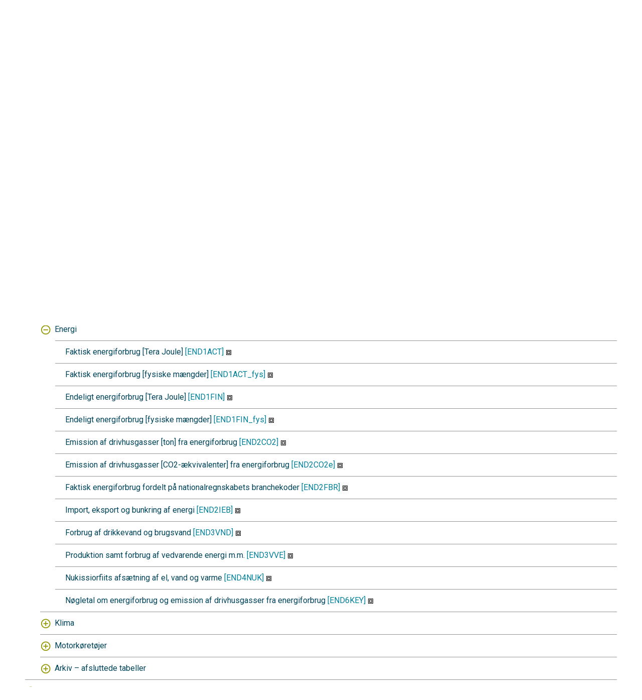

--- FILE ---
content_type: text/html; charset=utf-8
request_url: https://bank.stat.gl/pxweb/da/Greenland/Greenland__EN__EN20/?rxid=ENX6KEY08-02-2023%2014%3A39%3A24
body_size: 47096
content:


<!DOCTYPE html>

<html lang="da">
  <head><meta name="viewport" content="width=device-width,&#32;initial-scale=1" /><title>
	Vælg tabel
</title>
    <link href="/Resources/Styles/reset.css?v=23.0.0.26013" rel="stylesheet" type="text/css" media="screen" />
    <link href="/Resources/Styles/main-common.css?v=23.0.0.26013" rel="stylesheet" type="text/css" media="screen" />
    <link href="/Resources/Styles/main-pxweb.css?v=23.0.0.26013" rel="stylesheet" type="text/css" media="screen" />
    <link href="/Resources/Styles/jQuery/redmond/jquery-ui.css?v=23.0.0.26013" rel="stylesheet" type="text/css" media="screen" />
    <link href="/Resources/Styles/jQuery/tablesorter/style.css?v=23.0.0.26013" rel="stylesheet" type="text/css" media="screen" />
    <link href="/Resources/Styles/main-custom.css?v=23.0.0.26013" rel="stylesheet" type="text/css" media="screen" />
    
    <script src="/Resources/Scripts/jquery-3.5.1.min.js?v=23.0.0.26013"></script>
    <script src="/Resources/Scripts/jquery-ui.min.js?v=23.0.0.26013"></script>
    <script src="/Resources/Scripts/pcaxis.web.client.js?v=23.0.0.26013"></script>
    <script src="/Resources/Scripts/pcaxis.web.controls.js?v=23.0.0.26013"></script>
    <script src="/Resources/Scripts/jquery.tablesorter.min.js?v=23.0.0.26013"></script>
    <script src="/Resources/Scripts/jquery.metadata.js?v=23.0.0.26013"></script>
    <script src="/Resources/Scripts/format.20110630-1100.min.js?v=23.0.0.26013"></script>

    
<style type="text/css">
	.ctl00_ContentPlaceHolderMain_TableOfContent1_TableOfContent1_MenuNavigationTree_0 { text-decoration:none; }
	.ctl00_ContentPlaceHolderMain_TableOfContent1_TableOfContent1_MenuNavigationTree_1 { border-style:none; }
	.ctl00_ContentPlaceHolderMain_TableOfContent1_TableOfContent1_MenuNavigationTree_2 {  }
	.ctl00_ContentPlaceHolderMain_TableOfContent1_TableOfContent1_MenuNavigationTree_3 { border-style:none; }
	.ctl00_ContentPlaceHolderMain_TableOfContent1_TableOfContent1_MenuNavigationTree_4 {  }
	.ctl00_ContentPlaceHolderMain_TableOfContent1_TableOfContent1_MenuNavigationTree_5 { border-style:none; }
	.ctl00_ContentPlaceHolderMain_TableOfContent1_TableOfContent1_MenuNavigationTree_6 {  }

</style></head>
<body>
    <div id="pxwebcontent">
    <form method="post" action="./?rxid=ENX6KEY08-02-2023+14%3a39%3a24" onsubmit="javascript:return WebForm_OnSubmit();" id="aspnetForm">
<div class="aspNetHidden">
<input type="hidden" name="__EVENTTARGET" id="__EVENTTARGET" value="" />
<input type="hidden" name="__EVENTARGUMENT" id="__EVENTARGUMENT" value="" />
<input type="hidden" name="ctl00_ContentPlaceHolderMain_TableOfContent1_TableOfContent1_MenuNavigationTree__VIEWSTATE" id="ctl00_ContentPlaceHolderMain_TableOfContent1_TableOfContent1_MenuNavigationTree__VIEWSTATE" value="" />
<input type="hidden" name="__VIEWSTATE" id="__VIEWSTATE" value="/[base64]/[base64]/////[base64]////[base64]////[base64]////[base64]/8Vo=" />
</div>

<script type="text/javascript">
//<![CDATA[
var theForm = document.forms['aspnetForm'];
if (!theForm) {
    theForm = document.aspnetForm;
}
function __doPostBack(eventTarget, eventArgument) {
    if (!theForm.onsubmit || (theForm.onsubmit() != false)) {
        theForm.__EVENTTARGET.value = eventTarget;
        theForm.__EVENTARGUMENT.value = eventArgument;
        theForm.submit();
    }
}
//]]>
</script>


<script src="/WebResource.axd?d=zeWqE6nbI0Yoz4Aah7vEKwcWN4sljSBYcCY-bVATRpEgC9Zt1Qb3piK2y1URnydFAS3FfC5sVHSOXM4dOlcOOAD_8sbaMHfJsPiOGP4p8b41&amp;t=638901500248157332" type="text/javascript"></script>


<script src="/WebResource.axd?d=6DoomI0RUhgp7TwWP_e3dOyb-JBKumaBOdAF29FXo-5JZRke93CXwq5_tG52VPIL-rKzJNO8VvDlHFlfvSs-YXuzItDrDQBmaaN9xXoGUCMrafMzkehqlgud_m_7sZSeCg1uyl9MP3nKIxIBEF0cWQ2&amp;t=638369511940000000" type="text/javascript"></script>
<script src="/WebResource.axd?d=AcyoIDA0pHUYF3RHRWdTEB39o2rus31OCcdsGF3z3BjSvrN1-XyRX1ebGnyYyVLn6hlXY6o_VTmVEqe1Ifo7K7krKUKd2Dn6cFCq8Z2NrYRe0dSn7qOJ8ZrV5MIkO_3yqnND2FGp9qYHyqBgJrD89A2&amp;t=638369511940000000" type="text/javascript"></script><script type='text/javascript'> jQuery(function() { var offset = jQuery('.AspNet-TreeView-Collapse').last().offset();if (offset) { jQuery('html, body').scrollTop(offset.top); } });</script>  
<script type="text/javascript">
//<![CDATA[
function WebForm_OnSubmit() {
document.getElementById('ctl00_ContentPlaceHolderMain_TableOfContent1_TableOfContent1_MenuNavigationTree__VIEWSTATE').value = GetViewState__AspNetTreeView('ctl00_ContentPlaceHolderMain_TableOfContent1_TableOfContent1_MenuNavigationTree_UL');
return true;
}
//]]>
</script>

<div class="aspNetHidden">

	<input type="hidden" name="__VIEWSTATEGENERATOR" id="__VIEWSTATEGENERATOR" value="8A99A23D" />
	<input type="hidden" name="__SCROLLPOSITIONX" id="__SCROLLPOSITIONX" value="0" />
	<input type="hidden" name="__SCROLLPOSITIONY" id="__SCROLLPOSITIONY" value="0" />
	<input type="hidden" name="__EVENTVALIDATION" id="__EVENTVALIDATION" value="/wEdAB15Q52Fpb9NVdZly6Lvis3xbyRaBr53VB+931b/QR7uAXOJBUXg2AWmxzTR2nwBHfqc3lDPdIXde9d/XGVpJepX0Fla44JPoNqK4IegO37fi9hAo/Fmrs+CoAAuvHBGYy9RvzF0HM2uwqa+Bk4V0QllSh4kOnuCEU+9uGX66X2ttvfKmmra8jvn1b1/wO5X0dcrtpUDcrZfg0SZMzvUbjCjSeqw/EOlP1NUsbb+yUHsONOVyE4yJNVtO6JrNalTmEFDrowAath93DJLu27+ig3ISnK2mhL+RE2X/dkE3uFoCctmcDzzc+1g1soH3oN72/L2xlGOgymZl4ZvEoE89OH+x+nMJNC69niWNMEOHxLlTGww14zzgKDFSGe7HndYseL9e9EITTR313Mjj6G693sy48iiZQNU7o9tZzH4gDzktrsr9MVjk7l1F29woyhcF/[base64]/AwUH" />
</div>
        <a id="ctl00_ToTheTopButton" class="top-link&#32;pxweb-btn&#32;negative&#32;hide" href="javascript:__doPostBack(&#39;ctl00$ToTheTopButton&#39;,&#39;&#39;)">
            <svg class="icon-top-link-button" viewBox="0 0 24 24" width="40" height="32" stroke="currentColor" stroke-width="2" fill="none" stroke-linecap="round" stroke-linejoin="round" >
                <circle cx="12" cy="12" r="10"></circle><polyline points="16 12 12 8 8 12"></polyline><line x1="12" y1="16" x2="12" y2="8"></line>
            </svg>Til toppen</a>
        <div id="wrap">
            <header id="header">
              <div class="header flex-row flex-wrap justify-space-between">
                <a id="ctl00_SkipToMain" class="screenreader-only&#32;pxweb-link" aria-label="Press&#32;enter&#32;to&#32;go&#32;directly&#32;to&#32;main&#32;content" href="#pxcontent">Jump to main content</a>
                <div class="headerleft flex-row">
                    <a id="ctl00_LogoLink" href="/pxweb/da/?rxid=ENX6KEY08-02-2023%2014%3A39%3A24"><img src="../../../../Resources/Images/banklogo.gif" id="ctl00_imgSiteLogo" alt="Statistikbanken" class="imgSiteLogo" /></a>
                    <span class="siteLogoText">Statistikbanken</span>
                </div>
                <div class="headerright">
                
                    <div class="px-change-lang-div flex-column">
                          <div class="pxweb-link"> <a class="px-change-lang" href="/pxweb/kl/Greenland/Greenland__EN__EN20/?rxid=ENX6KEY08-02-2023%2014%3A39%3A24"> <span lang="kl" class="link-text px-change-lang">Kalaallisut</span></a> </div> <div class="pxweb-link"> <a class="px-change-lang" href="/pxweb/en/Greenland/Greenland__EN__EN20/?rxid=ENX6KEY08-02-2023%2014%3A39%3A24"> <span lang="en" class="link-text px-change-lang">English</span></a> </div> 
                    </div>
                </div>
              </div>
            
           
            
            </header>
            <div id="ctl00_breadcrumb1">
	

<nav id="breadcrumb" aria-label="breadcrumb">
    <a id="ctl00_breadcrumb1_breadcrumb1_lnkHome" href="/pxweb/da/?rxid=ENX6KEY08-02-2023%2014%3A39%3A24"><img id="ctl00_breadcrumb1_breadcrumb1_imgHome" title="Hjem" class="breadcrumb_homebutton" src="/WebResource.axd?d=2SS2atVWgMgK8FwbGDl6eOSfhetEPfz3IfmPonMbHLwNppWU0Wbh6qVZHVjIEAF1rXrZugxtYLZxl5S365OOc_iYWGnQP_0EmrwN1JQnXmLsEI5Shcf81NOQVp9V83EDzRJ9OXpzmoIiuVUS2t9anA2&amp;t=638369511940000000" alt="Icon&#32;representing&#32;home" /></a>
    <span id="ctl00_breadcrumb1_breadcrumb1_lblSep1" class="breadcrumb_sep">/</span>
    <a id="ctl00_breadcrumb1_breadcrumb1_lnkDb" class="pxweb-link&#32;breadcrumb_text" href="/pxweb/da/Greenland/?rxid=ENX6KEY08-02-2023%2014%3A39%3A24">Grønland</a>
    <span id="ctl00_breadcrumb1_breadcrumb1_lblSep2" class="breadcrumb_sep">/</span>
    <a id="ctl00_breadcrumb1_breadcrumb1_lnkPath1" class="pxweb-link&#32;breadcrumb_text" href="/pxweb/da/Greenland/Greenland__EN/?rxid=ENX6KEY08-02-2023%2014%3A39%3A24">Energi</a>
    <span id="ctl00_breadcrumb1_breadcrumb1_lblSep3" class="breadcrumb_sep">/</span>
    <a id="ctl00_breadcrumb1_breadcrumb1_lnkPath2" class="breadcrumb_text_nolink">Energi</a>
    
    
    
    
    
    


    
    
    
    
      
</nav>




</div>
            <main id="place-holder">
            
            <h1 id="ctl00_lblH1Title" class="h1title">
	Grønland
</h1>
             
            <div id="ctl00_navigationFlowControl">
	
 <section aria-label="Overview of the three steps in the process to get the data.">
   <span id="ctl00_navigationFlowControl_navigationFlowControl_ExplainAriaLabel" class="screenreader-only">The 3 steps are Choose table, Choose variable and Show result. You are currently at Vælg tabel</span>
  
   <div id="navigationFlow"> 
    <div class="navigationFlowArea flex-row justify-center align-flex-start">
      <a id="ctl00_navigationFlowControl_navigationFlowControl_firstStepLink" class="flex-column&#32;justify-space-between&#32;align-center&#32;navigation-link&#32;first&#32;active" aria-hidden="true" aria-label="Back&#32;to&#32;Choose&#32;table"><img id="ctl00_navigationFlowControl_navigationFlowControl_firstStepImage" class="nav-pic" aria-hidden="true" alt="" src="../../../../Resources/Images/svg/NavigationFlow/Step1_active.svg" /><span id="ctl00_navigationFlowControl_navigationFlowControl_firstStepLabel" class="pxweb-link&#32;header&#32;nav-step&#32;first&#32;active">Vælg tabel</span></a> 
   
      <hr aria-hidden="true" class="nav-hr-left da"/>

      <a id="ctl00_navigationFlowControl_navigationFlowControl_secondStepLink" class="flex-column&#32;justify-space-between&#32;align-center&#32;navigation-link&#32;future" aria-hidden="true" aria-label="Back&#32;to&#32;Choose&#32;variable"><img id="ctl00_navigationFlowControl_navigationFlowControl_secondStepImage" class="nav-pic" aria-hidden="true" alt="" src="../../../../Resources/Images/svg/NavigationFlow/Step2_future.svg" /><span id="ctl00_navigationFlowControl_navigationFlowControl_secondStepLabel" class="pxweb-link&#32;header&#32;nav-step&#32;second&#32;future">Vælg variabler</span></a>
  
      <hr aria-hidden="true" class="nav-hr-right da"/>

      <a id="ctl00_navigationFlowControl_navigationFlowControl_thirdStepLink" class="flex-column&#32;justify-space-between&#32;align-center&#32;third&#32;navigation-link&#32;future" aria-hidden="true"><img id="ctl00_navigationFlowControl_navigationFlowControl_thirdStepImage" class="nav-pic" aria-hidden="true" alt="" src="../../../../Resources/Images/svg/NavigationFlow/Step3_future.svg" /><span id="ctl00_navigationFlowControl_navigationFlowControl_thirdStepLabel" class="nav-step&#32;third&#32;future">Vis tabel</span></a>
    </div>
   </div>      
 </section>

</div> 
            <div id="table-title">
                <div id="place-holder-title">
                    
                    
                </div>
            </div>
           
            
                
    <div class="menuTopLeftContent">
        

<div class="search_container">
    <div id="ctl00_ContentPlaceHolderMain_pxSearch_pnlSearch" class="search_panel" onkeypress="javascript:return&#32;WebForm_FireDefaultButton(event,&#32;&#39;ctl00_ContentPlaceHolderMain_pxSearch_cmdSearch&#39;)">
	
        <label for="ctl00_ContentPlaceHolderMain_pxSearch_txtSearch" id="ctl00_ContentPlaceHolderMain_pxSearch_lblSearch" class="search_label">Søg i Statistikbanken - Grønland - brug jokertegn. F.eks. 'fam* kom*' for alle som indeholder både fam og kom:</label>
        <input name="ctl00$ContentPlaceHolderMain$pxSearch$txtSearch" type="text" id="ctl00_ContentPlaceHolderMain_pxSearch_txtSearch" class="search_textbox" />
        <input type="submit" name="ctl00$ContentPlaceHolderMain$pxSearch$cmdSearch" value="Søg" id="ctl00_ContentPlaceHolderMain_pxSearch_cmdSearch" class="search_button&#32;savequery_create" />
        <span id="ctl00_ContentPlaceHolderMain_pxSearch_lblError" class="search_error"></span>
        <input type="hidden" name="ctl00$ContentPlaceHolderMain$pxSearch$hidRedirect" id="ctl00_ContentPlaceHolderMain_pxSearch_hidRedirect" value="True" />
    
</div>
</div>   

    </div>
    <div class="menuTopRightContent">
    </div>
    <div class="break"></div>
    <div id="pxcontent"> 
        <section aria-label="User manual for this page"><span class="screenreader-only">You are now in the first main page of PxWeb, where the goal is to select a table. You may find your table by seach or by drilling down in the menu three.</span></section>
    </div>    
    <div id="ctl00_ContentPlaceHolderMain_TableOfContent1">
	<div id="ctl00_ContentPlaceHolderMain_TableOfContent1_TableOfContent1_TableOfContentPanel">
		
    <div id="TableOfContent">
        <input type="submit" name="ctl00$ContentPlaceHolderMain$TableOfContent1$TableOfContent1$ActionButton" value="Javascript&#32;is&#32;disabled,&#32;klik&#32;for&#32;at&#32;se&#32;hele&#32;træet" id="ctl00_ContentPlaceHolderMain_TableOfContent1_TableOfContent1_ActionButton" class="tableofcontent_action" />
        <div id="ctl00_ContentPlaceHolderMain_TableOfContent1_TableOfContent1_MenuTreeviewPanel">
			
            
			<div class="AspNet-TreeView" id="ctl00_ContentPlaceHolderMain_TableOfContent1_TableOfContent1_MenuNavigationTree">
					<ul id="ctl00_ContentPlaceHolderMain_TableOfContent1_TableOfContent1_MenuNavigationTree_UL">
						<li class="AspNet-TreeView-Root">
							<span class="AspNet-TreeView-Expand" aria-expanded="false" onclick="__doPostBack('ctl00$ContentPlaceHolderMain$TableOfContent1$TableOfContent1$MenuNavigationTree','pGreenland__AR')" tabindex="0">&nbsp;</span>
							<a href="javascript:__doPostBack('ctl00$ContentPlaceHolderMain$TableOfContent1$TableOfContent1$MenuNavigationTree','pGreenland__AR')">
								Arbejdsmarked</a>
						</li>
						<li class="AspNet-TreeView-Root">
							<span class="AspNet-TreeView-Expand" aria-expanded="false" onclick="__doPostBack('ctl00$ContentPlaceHolderMain$TableOfContent1$TableOfContent1$MenuNavigationTree','pGreenland__BE')" tabindex="0">&nbsp;</span>
							<a href="javascript:__doPostBack('ctl00$ContentPlaceHolderMain$TableOfContent1$TableOfContent1$MenuNavigationTree','pGreenland__BE')">
								Befolkning</a>
						</li>
						<li class="AspNet-TreeView-Root">
							<span class="AspNet-TreeView-Expand" aria-expanded="false" onclick="__doPostBack('ctl00$ContentPlaceHolderMain$TableOfContent1$TableOfContent1$MenuNavigationTree','pGreenland__BO')" tabindex="0">&nbsp;</span>
							<a href="javascript:__doPostBack('ctl00$ContentPlaceHolderMain$TableOfContent1$TableOfContent1$MenuNavigationTree','pGreenland__BO')">
								Boliger</a>
						</li>
						<li class="AspNet-TreeView-Root">
							<span class="AspNet-TreeView-Collapse" aria-expanded="true" onclick="ExpandCollapse__AspNetTreeView(this)" tabindex="0">&nbsp;</span>
							<span class="AspNet-TreeView-ClickableNonLink" onclick="ExpandCollapse__AspNetTreeView(this.parentNode.getElementsByTagName('span')[0])" tabindex="0">
								Energi</span>
							<ul>
								<li class="AspNet-TreeView-Parent">
									<span class="AspNet-TreeView-Collapse" aria-expanded="true" onclick="ExpandCollapse__AspNetTreeView(this)" tabindex="0">&nbsp;</span>
									<span class="AspNet-TreeView-ClickableNonLink" onclick="ExpandCollapse__AspNetTreeView(this.parentNode.getElementsByTagName('span')[0])" tabindex="0">
										Energi</span>
									<ul>
										<li class="AspNet-TreeView-Leaf">
											<a href="/pxweb/da/Greenland/Greenland__EN__EN20/ENX1ACT.px/?rxid=ENX6KEY08-02-2023%2014%3A39%3A24">
												<span class='tableofcontent_link'>Faktisk energiforbrug [Tera Joule] <em>[END1ACT]</em><img src='/Resources/Images/fileSize.gif' title='Størrelse: 18 Kb ' alt='Størrelse: 18 Kb' class='tableofcontent_metaicon' /></span></a>
										</li>
										<li class="AspNet-TreeView-Leaf">
											<a href="/pxweb/da/Greenland/Greenland__EN__EN20/ENX1ACT_fys.px/?rxid=ENX6KEY08-02-2023%2014%3A39%3A24">
												<span class='tableofcontent_link'>Faktisk energiforbrug [fysiske mængder] <em>[END1ACT_fys]</em><img src='/Resources/Images/fileSize.gif' title='Størrelse: 20 Kb ' alt='Størrelse: 20 Kb' class='tableofcontent_metaicon' /></span></a>
										</li>
										<li class="AspNet-TreeView-Leaf">
											<a href="/pxweb/da/Greenland/Greenland__EN__EN20/ENX1FIN.px/?rxid=ENX6KEY08-02-2023%2014%3A39%3A24">
												<span class='tableofcontent_link'>Endeligt energiforbrug [Tera Joule] <em>[END1FIN]</em><img src='/Resources/Images/fileSize.gif' title='Størrelse: 31 Kb ' alt='Størrelse: 31 Kb' class='tableofcontent_metaicon' /></span></a>
										</li>
										<li class="AspNet-TreeView-Leaf">
											<a href="/pxweb/da/Greenland/Greenland__EN__EN20/ENX1FIN_fys.px/?rxid=ENX6KEY08-02-2023%2014%3A39%3A24">
												<span class='tableofcontent_link'>Endeligt energiforbrug [fysiske mængder] <em>[END1FIN_fys]</em><img src='/Resources/Images/fileSize.gif' title='Størrelse: 35 Kb ' alt='Størrelse: 35 Kb' class='tableofcontent_metaicon' /></span></a>
										</li>
										<li class="AspNet-TreeView-Leaf">
											<a href="/pxweb/da/Greenland/Greenland__EN__EN20/ENX2CO2.px/?rxid=ENX6KEY08-02-2023%2014%3A39%3A24">
												<span class='tableofcontent_link'>Emission af drivhusgasser [ton] fra energiforbrug <em>[END2CO2]</em><img src='/Resources/Images/fileSize.gif' title='Størrelse: 198 Kb ' alt='Størrelse: 198 Kb' class='tableofcontent_metaicon' /></span></a>
										</li>
										<li class="AspNet-TreeView-Leaf">
											<a href="/pxweb/da/Greenland/Greenland__EN__EN20/ENX2CO2E.px/?rxid=ENX6KEY08-02-2023%2014%3A39%3A24">
												<span class='tableofcontent_link'>Emission af drivhusgasser [CO2-ækvivalenter] fra energiforbrug <em>[END2CO2e]</em><img src='/Resources/Images/fileSize.gif' title='Størrelse: 279 Kb ' alt='Størrelse: 279 Kb' class='tableofcontent_metaicon' /></span></a>
										</li>
										<li class="AspNet-TreeView-Leaf">
											<a href="/pxweb/da/Greenland/Greenland__EN__EN20/ENX2FBR.px/?rxid=ENX6KEY08-02-2023%2014%3A39%3A24">
												<span class='tableofcontent_link'>Faktisk energiforbrug fordelt på nationalregnskabets branchekoder <em>[END2FBR]</em><img src='/Resources/Images/fileSize.gif' title='Størrelse: 35 Kb ' alt='Størrelse: 35 Kb' class='tableofcontent_metaicon' /></span></a>
										</li>
										<li class="AspNet-TreeView-Leaf">
											<a href="/pxweb/da/Greenland/Greenland__EN__EN20/ENX2IEB.px/?rxid=ENX6KEY08-02-2023%2014%3A39%3A24">
												<span class='tableofcontent_link'>Import, eksport og bunkring af energi <em>[END2IEB]</em><img src='/Resources/Images/fileSize.gif' title='Størrelse: 8 Kb ' alt='Størrelse: 8 Kb' class='tableofcontent_metaicon' /></span></a>
										</li>
										<li class="AspNet-TreeView-Leaf">
											<a href="/pxweb/da/Greenland/Greenland__EN__EN20/ENX3VND.px/?rxid=ENX6KEY08-02-2023%2014%3A39%3A24">
												<span class='tableofcontent_link'>Forbrug af drikkevand og brugsvand <em>[END3VND]</em><img src='/Resources/Images/fileSize.gif' title='Størrelse: 5 Kb ' alt='Størrelse: 5 Kb' class='tableofcontent_metaicon' /></span></a>
										</li>
										<li class="AspNet-TreeView-Leaf">
											<a href="/pxweb/da/Greenland/Greenland__EN__EN20/ENX3VVE.px/?rxid=ENX6KEY08-02-2023%2014%3A39%3A24">
												<span class='tableofcontent_link'>Produktion samt forbrug af vedvarende energi m.m. <em>[END3VVE]</em><img src='/Resources/Images/fileSize.gif' title='Størrelse: 5 Kb ' alt='Størrelse: 5 Kb' class='tableofcontent_metaicon' /></span></a>
										</li>
										<li class="AspNet-TreeView-Leaf">
											<a href="/pxweb/da/Greenland/Greenland__EN__EN20/ENX4NUK.px/?rxid=ENX6KEY08-02-2023%2014%3A39%3A24">
												<span class='tableofcontent_link'>Nukissiorfiits afsætning af el, vand og varme <em>[END4NUK]</em><img src='/Resources/Images/fileSize.gif' title='Størrelse: 30 Kb ' alt='Størrelse: 30 Kb' class='tableofcontent_metaicon' /></span></a>
										</li>
										<li class="AspNet-TreeView-Leaf">
											<a href="/pxweb/da/Greenland/Greenland__EN__EN20/ENX6KEY.px/?rxid=ENX6KEY08-02-2023%2014%3A39%3A24">
												<span class='tableofcontent_link'>Nøgletal om energiforbrug og emission af drivhusgasser fra energiforbrug <em>[END6KEY]</em><img src='/Resources/Images/fileSize.gif' title='Størrelse: 8 Kb ' alt='Størrelse: 8 Kb' class='tableofcontent_metaicon' /></span></a>
										</li>
									</ul>
								</li>
								<li class="AspNet-TreeView-Parent">
									<span class="AspNet-TreeView-Expand" aria-expanded="false" onclick="__doPostBack('ctl00$ContentPlaceHolderMain$TableOfContent1$TableOfContent1$MenuNavigationTree','pGreenland__EN\\Greenland__EN__EN30')" tabindex="0">&nbsp;</span>
									<a href="javascript:__doPostBack('ctl00$ContentPlaceHolderMain$TableOfContent1$TableOfContent1$MenuNavigationTree','pGreenland__EN\\Greenland__EN__EN30')">
										Klima</a>
								</li>
								<li class="AspNet-TreeView-Parent">
									<span class="AspNet-TreeView-Expand" aria-expanded="false" onclick="__doPostBack('ctl00$ContentPlaceHolderMain$TableOfContent1$TableOfContent1$MenuNavigationTree','pGreenland__EN\\Greenland__EN__EN40')" tabindex="0">&nbsp;</span>
									<a href="javascript:__doPostBack('ctl00$ContentPlaceHolderMain$TableOfContent1$TableOfContent1$MenuNavigationTree','pGreenland__EN\\Greenland__EN__EN40')">
										Motorkøretøjer</a>
								</li>
								<li class="AspNet-TreeView-Parent">
									<span class="AspNet-TreeView-Expand" aria-expanded="false" onclick="__doPostBack('ctl00$ContentPlaceHolderMain$TableOfContent1$TableOfContent1$MenuNavigationTree','pGreenland__EN\\Greenland__EN__EN99')" tabindex="0">&nbsp;</span>
									<a href="javascript:__doPostBack('ctl00$ContentPlaceHolderMain$TableOfContent1$TableOfContent1$MenuNavigationTree','pGreenland__EN\\Greenland__EN__EN99')">
										Arkiv – afsluttede tabeller</a>
								</li>
							</ul>
						</li>
						<li class="AspNet-TreeView-Root">
							<span class="AspNet-TreeView-Expand" aria-expanded="false" onclick="__doPostBack('ctl00$ContentPlaceHolderMain$TableOfContent1$TableOfContent1$MenuNavigationTree','pGreenland__ES')" tabindex="0">&nbsp;</span>
							<a href="javascript:__doPostBack('ctl00$ContentPlaceHolderMain$TableOfContent1$TableOfContent1$MenuNavigationTree','pGreenland__ES')">
								Erhverv</a>
						</li>
						<li class="AspNet-TreeView-Root">
							<span class="AspNet-TreeView-Expand" aria-expanded="false" onclick="__doPostBack('ctl00$ContentPlaceHolderMain$TableOfContent1$TableOfContent1$MenuNavigationTree','pGreenland__FI')" tabindex="0">&nbsp;</span>
							<a href="javascript:__doPostBack('ctl00$ContentPlaceHolderMain$TableOfContent1$TableOfContent1$MenuNavigationTree','pGreenland__FI')">
								Fiskeri og fangst</a>
						</li>
						<li class="AspNet-TreeView-Root">
							<span class="AspNet-TreeView-Expand" aria-expanded="false" onclick="__doPostBack('ctl00$ContentPlaceHolderMain$TableOfContent1$TableOfContent1$MenuNavigationTree','pGreenland__GD')" tabindex="0">&nbsp;</span>
							<a href="javascript:__doPostBack('ctl00$ContentPlaceHolderMain$TableOfContent1$TableOfContent1$MenuNavigationTree','pGreenland__GD')">
								Grønlændere i Danmark</a>
						</li>
						<li class="AspNet-TreeView-Root">
							<span class="AspNet-TreeView-Expand" aria-expanded="false" onclick="__doPostBack('ctl00$ContentPlaceHolderMain$TableOfContent1$TableOfContent1$MenuNavigationTree','pGreenland__IN')" tabindex="0">&nbsp;</span>
							<a href="javascript:__doPostBack('ctl00$ContentPlaceHolderMain$TableOfContent1$TableOfContent1$MenuNavigationTree','pGreenland__IN')">
								Indkomst</a>
						</li>
						<li class="AspNet-TreeView-Root">
							<span class="AspNet-TreeView-Expand" aria-expanded="false" onclick="__doPostBack('ctl00$ContentPlaceHolderMain$TableOfContent1$TableOfContent1$MenuNavigationTree','pGreenland__KO')" tabindex="0">&nbsp;</span>
							<a href="javascript:__doPostBack('ctl00$ContentPlaceHolderMain$TableOfContent1$TableOfContent1$MenuNavigationTree','pGreenland__KO')">
								Konjunktur</a>
						</li>
						<li class="AspNet-TreeView-Root">
							<span class="AspNet-TreeView-Expand" aria-expanded="false" onclick="__doPostBack('ctl00$ContentPlaceHolderMain$TableOfContent1$TableOfContent1$MenuNavigationTree','pGreenland__KR')" tabindex="0">&nbsp;</span>
							<a href="javascript:__doPostBack('ctl00$ContentPlaceHolderMain$TableOfContent1$TableOfContent1$MenuNavigationTree','pGreenland__KR')">
								Kriminalitet</a>
						</li>
						<li class="AspNet-TreeView-Root">
							<span class="AspNet-TreeView-Expand" aria-expanded="false" onclick="__doPostBack('ctl00$ContentPlaceHolderMain$TableOfContent1$TableOfContent1$MenuNavigationTree','pGreenland__NR')" tabindex="0">&nbsp;</span>
							<a href="javascript:__doPostBack('ctl00$ContentPlaceHolderMain$TableOfContent1$TableOfContent1$MenuNavigationTree','pGreenland__NR')">
								Nationalregnskab</a>
						</li>
						<li class="AspNet-TreeView-Root">
							<span class="AspNet-TreeView-Expand" aria-expanded="false" onclick="__doPostBack('ctl00$ContentPlaceHolderMain$TableOfContent1$TableOfContent1$MenuNavigationTree','pGreenland__NA')" tabindex="0">&nbsp;</span>
							<a href="javascript:__doPostBack('ctl00$ContentPlaceHolderMain$TableOfContent1$TableOfContent1$MenuNavigationTree','pGreenland__NA')">
								Navne</a>
						</li>
						<li class="AspNet-TreeView-Root">
							<span class="AspNet-TreeView-Expand" aria-expanded="false" onclick="__doPostBack('ctl00$ContentPlaceHolderMain$TableOfContent1$TableOfContent1$MenuNavigationTree','pGreenland__OF')" tabindex="0">&nbsp;</span>
							<a href="javascript:__doPostBack('ctl00$ContentPlaceHolderMain$TableOfContent1$TableOfContent1$MenuNavigationTree','pGreenland__OF')">
								Offentlige finanser</a>
						</li>
						<li class="AspNet-TreeView-Root">
							<span class="AspNet-TreeView-Expand" aria-expanded="false" onclick="__doPostBack('ctl00$ContentPlaceHolderMain$TableOfContent1$TableOfContent1$MenuNavigationTree','pGreenland__PR')" tabindex="0">&nbsp;</span>
							<a href="javascript:__doPostBack('ctl00$ContentPlaceHolderMain$TableOfContent1$TableOfContent1$MenuNavigationTree','pGreenland__PR')">
								Priser</a>
						</li>
						<li class="AspNet-TreeView-Root">
							<span class="AspNet-TreeView-Expand" aria-expanded="false" onclick="__doPostBack('ctl00$ContentPlaceHolderMain$TableOfContent1$TableOfContent1$MenuNavigationTree','pGreenland__SO')" tabindex="0">&nbsp;</span>
							<a href="javascript:__doPostBack('ctl00$ContentPlaceHolderMain$TableOfContent1$TableOfContent1$MenuNavigationTree','pGreenland__SO')">
								Socialområdet</a>
						</li>
						<li class="AspNet-TreeView-Root">
							<span class="AspNet-TreeView-Expand" aria-expanded="false" onclick="__doPostBack('ctl00$ContentPlaceHolderMain$TableOfContent1$TableOfContent1$MenuNavigationTree','pGreenland__SA')" tabindex="0">&nbsp;</span>
							<a href="javascript:__doPostBack('ctl00$ContentPlaceHolderMain$TableOfContent1$TableOfContent1$MenuNavigationTree','pGreenland__SA')">
								Statistisk Årbog</a>
						</li>
						<li class="AspNet-TreeView-Root">
							<span class="AspNet-TreeView-Expand" aria-expanded="false" onclick="__doPostBack('ctl00$ContentPlaceHolderMain$TableOfContent1$TableOfContent1$MenuNavigationTree','pGreenland__SU')" tabindex="0">&nbsp;</span>
							<a href="javascript:__doPostBack('ctl00$ContentPlaceHolderMain$TableOfContent1$TableOfContent1$MenuNavigationTree','pGreenland__SU')">
								Sundhed</a>
						</li>
						<li class="AspNet-TreeView-Root">
							<span class="AspNet-TreeView-Expand" aria-expanded="false" onclick="__doPostBack('ctl00$ContentPlaceHolderMain$TableOfContent1$TableOfContent1$MenuNavigationTree','pGreenland__AL')" tabindex="0">&nbsp;</span>
							<a href="javascript:__doPostBack('ctl00$ContentPlaceHolderMain$TableOfContent1$TableOfContent1$MenuNavigationTree','pGreenland__AL')">
								Tobak og alkohol</a>
						</li>
						<li class="AspNet-TreeView-Root">
							<span class="AspNet-TreeView-Expand" aria-expanded="false" onclick="__doPostBack('ctl00$ContentPlaceHolderMain$TableOfContent1$TableOfContent1$MenuNavigationTree','pGreenland__TU')" tabindex="0">&nbsp;</span>
							<a href="javascript:__doPostBack('ctl00$ContentPlaceHolderMain$TableOfContent1$TableOfContent1$MenuNavigationTree','pGreenland__TU')">
								Turisme</a>
						</li>
						<li class="AspNet-TreeView-Root">
							<span class="AspNet-TreeView-Expand" aria-expanded="false" onclick="__doPostBack('ctl00$ContentPlaceHolderMain$TableOfContent1$TableOfContent1$MenuNavigationTree','pGreenland__UD')" tabindex="0">&nbsp;</span>
							<a href="javascript:__doPostBack('ctl00$ContentPlaceHolderMain$TableOfContent1$TableOfContent1$MenuNavigationTree','pGreenland__UD')">
								Uddannelse</a>
						</li>
						<li class="AspNet-TreeView-Root">
							<span class="AspNet-TreeView-Expand" aria-expanded="false" onclick="__doPostBack('ctl00$ContentPlaceHolderMain$TableOfContent1$TableOfContent1$MenuNavigationTree','pGreenland__IE')" tabindex="0">&nbsp;</span>
							<a href="javascript:__doPostBack('ctl00$ContentPlaceHolderMain$TableOfContent1$TableOfContent1$MenuNavigationTree','pGreenland__IE')">
								Udenrigsøkonomi</a>
						</li>
					</ul>

			</div>
        
		</div>

        <div id="ctl00_ContentPlaceHolderMain_TableOfContent1_TableOfContent1_MenulistPanel">
			
            
            
            
        
		</div>
    </div>

	</div>

<script>

    jQuery(document).ready(function () {
        jQuery('a[rel="_blank"]').each(function () {
            jQuery(this).attr('target', '_blank');
        });
    });

</script>

</div>
    <div id="ctl00_ContentPlaceHolderMain_TableList1">

</div>

    

    <div>
        
    </div>

            </main>
            
            <footer id="pxfooter">
                <div class="footerleft">
                    <span id="ctl00_lblFooterText"></span>
                </div>
                <div class="footerright">
                    
  
                </div>
                <div style="clear: both;"> </div>               
            </footer>
        </div>
    

<script type="text/javascript">
//<![CDATA[
PCAxis_HideElement(".tableofcontent_action");
theForm.oldSubmit = theForm.submit;
theForm.submit = WebForm_SaveScrollPositionSubmit;

theForm.oldOnSubmit = theForm.onsubmit;
theForm.onsubmit = WebForm_SaveScrollPositionOnSubmit;
//]]>
</script>
</form>
</div>
    <script>
        "use strict";
        // Set a variable for our button element.
        var scrollToTopButton = document.getElementById('ctl00_ToTheTopButton');
        var lastScrollYPos = 0;

        scrollToTopButton.className = "top-link pxweb-btn negative hidden";

        // Let's set up a function that shows our scroll-to-top button if we scroll beyond the height of the initial window.
        var scrollFunc = function scrollFunc(lastScrollYPos) {
            // Get the current scroll value
            var y = window.pageYOffset; // If the scroll value is greater than the window height, let's add a class to the scroll-to-top button to show it!

            if (y > 300 && y < lastScrollYPos) {
                scrollToTopButton.className = "top-link pxweb-btn negative show";
            } else {
                scrollToTopButton.className = "top-link pxweb-btn negative hidden";
                scrollToTopButton.blur();
            }
        };

        window.addEventListener('scroll', function (e) {
            scrollFunc(lastScrollYPos);
            lastScrollYPos = window.scrollY;
        });

        scrollToTopButton.onclick = function (e) {
            e.preventDefault();
            document.documentElement.scrollTop = 0;
        };
</script>
</body>
</html>




--- FILE ---
content_type: text/css
request_url: https://bank.stat.gl/Resources/Styles/reset.css?v=23.0.0.26013
body_size: 758
content:
/**
* Reset css
* Credits to: Eric Meyer
* http://meyerweb.com/eric/thoughts/2007/05/01/reset-reloaded/
*
* Used to reset all settings so they are the same across browsers.
**/

html, body, div, span, applet, object, iframe,
h1, h2, h3, h4, h5, h6, p, blockquote, pre,
a, abbr, acronym, address, big, cite, code,
del, dfn, em, font, img, ins, kbd, q, s, samp,
small, strike, strong, sub, sup, tt, var,
dl, dt, dd, ol, ul, li,
fieldset, form, label, legend,
table, caption, tbody, tfoot, thead, tr, th, td {
  margin: 0;
  padding: 0;
  border: 0;
  outline: 0;
  font-weight: inherit;
  font-style: inherit;
  font-size: 100%;
  font-family: inherit;
  vertical-align: baseline;
}

/* remember to define focus styles! */
:focus {
  outline: 0;
}

body {
  line-height: 1;
  color: black;
  background: white;
}

ol, ul {
  list-style: none;
}

/* tables still need 'cellspacing="0"' in the markup */
table {
  border-collapse: separate;
  border-spacing: 0;
}

caption, th, td {
  text-align: left;
  font-weight: normal;
}

blockquote:before, blockquote:after,
q:before, q:after {
  content: "";
}

blockquote, q {
  quotes: "" "";
}
